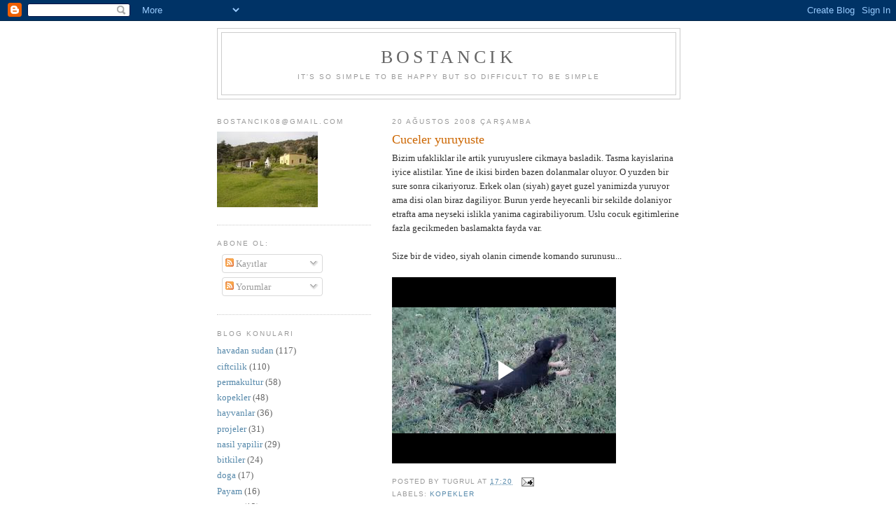

--- FILE ---
content_type: text/html; charset=UTF-8
request_url: https://bostancik.blogspot.com/2008/08/cuceler-yuruyuste.html
body_size: 11728
content:
<!DOCTYPE html>
<html dir='ltr' xmlns='http://www.w3.org/1999/xhtml' xmlns:b='http://www.google.com/2005/gml/b' xmlns:data='http://www.google.com/2005/gml/data' xmlns:expr='http://www.google.com/2005/gml/expr'>
<head>
<link href='https://www.blogger.com/static/v1/widgets/2944754296-widget_css_bundle.css' rel='stylesheet' type='text/css'/>
<meta content='text/html; charset=UTF-8' http-equiv='Content-Type'/>
<meta content='blogger' name='generator'/>
<link href='https://bostancik.blogspot.com/favicon.ico' rel='icon' type='image/x-icon'/>
<link href='http://bostancik.blogspot.com/2008/08/cuceler-yuruyuste.html' rel='canonical'/>
<link rel="alternate" type="application/atom+xml" title="Bostancık - Atom" href="https://bostancik.blogspot.com/feeds/posts/default" />
<link rel="alternate" type="application/rss+xml" title="Bostancık - RSS" href="https://bostancik.blogspot.com/feeds/posts/default?alt=rss" />
<link rel="service.post" type="application/atom+xml" title="Bostancık - Atom" href="https://www.blogger.com/feeds/8026439025001243188/posts/default" />

<link rel="alternate" type="application/atom+xml" title="Bostancık - Atom" href="https://bostancik.blogspot.com/feeds/4343548265180409192/comments/default" />
<!--Can't find substitution for tag [blog.ieCssRetrofitLinks]-->
<meta content='http://bostancik.blogspot.com/2008/08/cuceler-yuruyuste.html' property='og:url'/>
<meta content='Cuceler yuruyuste' property='og:title'/>
<meta content='Bizim ufakliklar ile artik yuruyuslere cikmaya basladik. Tasma kayislarina iyice alistilar. Yine de ikisi birden bazen dolanmalar oluyor. O ...' property='og:description'/>
<title>Bostancık: Cuceler yuruyuste</title>
<style id='page-skin-1' type='text/css'><!--
/*
-----------------------------------------------
Blogger Template Style
Name:     Minima Lefty
Date:     14 Jul 2006
----------------------------------------------- */
/* Use this with templates/template-twocol.html */
body {
background:#ffffff;
margin:0;
color:#333333;
font:x-small Georgia Serif;
font-size/* */:/**/small;
font-size: /**/small;
text-align: center;
}
a:link {
color:#5588aa;
text-decoration:none;
}
a:visited {
color:#999999;
text-decoration:none;
}
a:hover {
color:#cc6600;
text-decoration:underline;
}
a img {
border-width:0;
}
/* Header
-----------------------------------------------
*/
#header-wrapper {
width:660px;
margin:0 auto 10px;
border:1px solid #cccccc;
}
#header-inner {
background-position: center;
margin-left: auto;
margin-right: auto;
}
#header {
margin: 5px;
border: 1px solid #cccccc;
text-align: center;
color:#666666;
}
#header h1 {
margin:5px 5px 0;
padding:15px 20px .25em;
line-height:1.2em;
text-transform:uppercase;
letter-spacing:.2em;
font: normal normal 200% Georgia, Serif;
}
#header a {
color:#666666;
text-decoration:none;
}
#header a:hover {
color:#666666;
}
#header .description {
margin:0 5px 5px;
padding:0 20px 15px;
max-width:700px;
text-transform:uppercase;
letter-spacing:.2em;
line-height: 1.4em;
font: normal normal 78% 'Trebuchet MS', Trebuchet, Arial, Verdana, Sans-serif;
color: #999999;
}
#header img {
margin-left: auto;
margin-right: auto;
}
/* Outer-Wrapper
----------------------------------------------- */
#outer-wrapper {
width: 660px;
margin:0 auto;
padding:10px;
text-align:left;
font: normal normal 100% Georgia, Serif;
}
#main-wrapper {
width: 410px;
float: right;
word-wrap: break-word; /* fix for long text breaking sidebar float in IE */
overflow: hidden;     /* fix for long non-text content breaking IE sidebar float */
}
#sidebar-wrapper {
width: 220px;
float: left;
word-wrap: break-word; /* fix for long text breaking sidebar float in IE */
overflow: hidden;     /* fix for long non-text content breaking IE sidebar float */
}
/* Headings
----------------------------------------------- */
h2 {
margin:1.5em 0 .75em;
font:normal normal 78% 'Trebuchet MS',Trebuchet,Arial,Verdana,Sans-serif;
line-height: 1.4em;
text-transform:uppercase;
letter-spacing:.2em;
color:#999999;
}
/* Posts
-----------------------------------------------
*/
h2.date-header {
margin:1.5em 0 .5em;
}
.post {
margin:.5em 0 1.5em;
border-bottom:1px dotted #cccccc;
padding-bottom:1.5em;
}
.post h3 {
margin:.25em 0 0;
padding:0 0 4px;
font-size:140%;
font-weight:normal;
line-height:1.4em;
color:#cc6600;
}
.post h3 a, .post h3 a:visited, .post h3 strong {
display:block;
text-decoration:none;
color:#cc6600;
font-weight:normal;
}
.post h3 strong, .post h3 a:hover {
color:#333333;
}
.post-body {
margin:0 0 .75em;
line-height:1.6em;
}
.post-body blockquote {
line-height:1.3em;
}
.post-footer {
margin: .75em 0;
color:#999999;
text-transform:uppercase;
letter-spacing:.1em;
font: normal normal 78% 'Trebuchet MS', Trebuchet, Arial, Verdana, Sans-serif;
line-height: 1.4em;
}
.comment-link {
margin-left:.6em;
}
.post img, table.tr-caption-container {
padding:4px;
border:1px solid #cccccc;
}
.tr-caption-container img {
border: none;
padding: 0;
}
.post blockquote {
margin:1em 20px;
}
.post blockquote p {
margin:.75em 0;
}
/* Comments
----------------------------------------------- */
#comments h4 {
margin:1em 0;
font-weight: bold;
line-height: 1.4em;
text-transform:uppercase;
letter-spacing:.2em;
color: #999999;
}
#comments-block {
margin:1em 0 1.5em;
line-height:1.6em;
}
#comments-block .comment-author {
margin:.5em 0;
}
#comments-block .comment-body {
margin:.25em 0 0;
}
#comments-block .comment-footer {
margin:-.25em 0 2em;
line-height: 1.4em;
text-transform:uppercase;
letter-spacing:.1em;
}
#comments-block .comment-body p {
margin:0 0 .75em;
}
.deleted-comment {
font-style:italic;
color:gray;
}
.feed-links {
clear: both;
line-height: 2.5em;
}
#blog-pager-newer-link {
float: left;
}
#blog-pager-older-link {
float: right;
}
#blog-pager {
text-align: center;
}
/* Sidebar Content
----------------------------------------------- */
.sidebar {
color: #666666;
line-height: 1.5em;
}
.sidebar ul {
list-style:none;
margin:0 0 0;
padding:0 0 0;
}
.sidebar li {
margin:0;
padding-top:0;
padding-right:0;
padding-bottom:.25em;
padding-left:15px;
text-indent:-15px;
line-height:1.5em;
}
.sidebar .widget, .main .widget {
border-bottom:1px dotted #cccccc;
margin:0 0 1.5em;
padding:0 0 1.5em;
}
.main .Blog {
border-bottom-width: 0;
}
/* Profile
----------------------------------------------- */
.profile-img {
float: left;
margin-top: 0;
margin-right: 5px;
margin-bottom: 5px;
margin-left: 0;
padding: 4px;
border: 1px solid #cccccc;
}
.profile-data {
margin:0;
text-transform:uppercase;
letter-spacing:.1em;
font: normal normal 78% 'Trebuchet MS', Trebuchet, Arial, Verdana, Sans-serif;
color: #999999;
font-weight: bold;
line-height: 1.6em;
}
.profile-datablock {
margin:.5em 0 .5em;
}
.profile-textblock {
margin: 0.5em 0;
line-height: 1.6em;
}
.profile-link {
font: normal normal 78% 'Trebuchet MS', Trebuchet, Arial, Verdana, Sans-serif;
text-transform: uppercase;
letter-spacing: .1em;
}
/* Footer
----------------------------------------------- */
#footer {
width:660px;
clear:both;
margin:0 auto;
padding-top:15px;
line-height: 1.6em;
text-transform:uppercase;
letter-spacing:.1em;
text-align: center;
}

--></style>
<link href='https://www.blogger.com/dyn-css/authorization.css?targetBlogID=8026439025001243188&amp;zx=2f61aa04-05ad-49ec-a3b1-d00df60dcb61' media='none' onload='if(media!=&#39;all&#39;)media=&#39;all&#39;' rel='stylesheet'/><noscript><link href='https://www.blogger.com/dyn-css/authorization.css?targetBlogID=8026439025001243188&amp;zx=2f61aa04-05ad-49ec-a3b1-d00df60dcb61' rel='stylesheet'/></noscript>
<meta name='google-adsense-platform-account' content='ca-host-pub-1556223355139109'/>
<meta name='google-adsense-platform-domain' content='blogspot.com'/>

</head>
<body>
<div class='navbar section' id='navbar'><div class='widget Navbar' data-version='1' id='Navbar1'><script type="text/javascript">
    function setAttributeOnload(object, attribute, val) {
      if(window.addEventListener) {
        window.addEventListener('load',
          function(){ object[attribute] = val; }, false);
      } else {
        window.attachEvent('onload', function(){ object[attribute] = val; });
      }
    }
  </script>
<div id="navbar-iframe-container"></div>
<script type="text/javascript" src="https://apis.google.com/js/platform.js"></script>
<script type="text/javascript">
      gapi.load("gapi.iframes:gapi.iframes.style.bubble", function() {
        if (gapi.iframes && gapi.iframes.getContext) {
          gapi.iframes.getContext().openChild({
              url: 'https://www.blogger.com/navbar/8026439025001243188?po\x3d4343548265180409192\x26origin\x3dhttps://bostancik.blogspot.com',
              where: document.getElementById("navbar-iframe-container"),
              id: "navbar-iframe"
          });
        }
      });
    </script><script type="text/javascript">
(function() {
var script = document.createElement('script');
script.type = 'text/javascript';
script.src = '//pagead2.googlesyndication.com/pagead/js/google_top_exp.js';
var head = document.getElementsByTagName('head')[0];
if (head) {
head.appendChild(script);
}})();
</script>
</div></div>
<div id='outer-wrapper'><div id='wrap2'>
<!-- skip links for text browsers -->
<span id='skiplinks' style='display:none;'>
<a href='#main'>skip to main </a> |
      <a href='#sidebar'>skip to sidebar</a>
</span>
<div id='header-wrapper'>
<div class='header section' id='header'><div class='widget Header' data-version='1' id='Header1'>
<div id='header-inner'>
<div class='titlewrapper'>
<h1 class='title'>
<a href='https://bostancik.blogspot.com/'>
Bostancık
</a>
</h1>
</div>
<div class='descriptionwrapper'>
<p class='description'><span>It's so simple to be happy but so difficult to be simple</span></p>
</div>
</div>
</div></div>
</div>
<div id='content-wrapper'>
<div id='crosscol-wrapper' style='text-align:center'>
<div class='crosscol no-items section' id='crosscol'></div>
</div>
<div id='main-wrapper'>
<div class='main section' id='main'><div class='widget Blog' data-version='1' id='Blog1'>
<div class='blog-posts hfeed'>

          <div class="date-outer">
        
<h2 class='date-header'><span>20 Ağustos 2008 Çarşamba</span></h2>

          <div class="date-posts">
        
<div class='post-outer'>
<div class='post hentry'>
<a name='4343548265180409192'></a>
<h3 class='post-title entry-title'>
<a href='https://bostancik.blogspot.com/2008/08/cuceler-yuruyuste.html'>Cuceler yuruyuste</a>
</h3>
<div class='post-header-line-1'></div>
<div class='post-body entry-content'>
Bizim ufakliklar ile artik yuruyuslere cikmaya basladik. Tasma kayislarina iyice alistilar. Yine de ikisi birden bazen dolanmalar oluyor. O yuzden bir sure sonra cikariyoruz. Erkek olan (siyah) gayet guzel yanimizda yuruyor ama disi olan biraz dagiliyor. Burun yerde heyecanli bir sekilde dolaniyor etrafta ama neyseki islikla yanima cagirabiliyorum. Uslu cocuk egitimlerine fazla gecikmeden baslamakta fayda var.<br /><br />Size bir de video, siyah olanin cimende komando surunusu...<br /><br /><iframe allowfullscreen="allowfullscreen" class="b-hbp-video b-uploaded" frameborder="0" height="266" id="BLOGGER-video-0a3517f3432ee268-1996" mozallowfullscreen="mozallowfullscreen" src="https://www.blogger.com/video.g?token=AD6v5dzQvWeQVB-E4rOKi2bOeLXHhfrrwy4xvb4uLoIOd-BBimmY7mDR62denTqNC6jl60alLhlzcXWX8Amjzc-ByYajMUwyYHsj4UadU0G4oMgYn3Y9Kacrlqf50RZaJdNcp9F01kA" webkitallowfullscreen="webkitallowfullscreen" width="320"></iframe>
<div style='clear: both;'></div>
</div>
<div class='post-footer'>
<div class='post-footer-line post-footer-line-1'><span class='post-author vcard'>
Posted by
<span class='fn'>tugrul</span>
</span>
<span class='post-timestamp'>
at
<a class='timestamp-link' href='https://bostancik.blogspot.com/2008/08/cuceler-yuruyuste.html' rel='bookmark' title='permanent link'><abbr class='published' title='2008-08-20T17:20:00+03:00'>17:20</abbr></a>
</span>
<span class='post-comment-link'>
</span>
<span class='post-icons'>
<span class='item-action'>
<a href='https://www.blogger.com/email-post/8026439025001243188/4343548265180409192' title='E-postayla Gönderme'>
<img alt="" class="icon-action" height="13" src="//www.blogger.com/img/icon18_email.gif" width="18">
</a>
</span>
<span class='item-control blog-admin pid-1367438622'>
<a href='https://www.blogger.com/post-edit.g?blogID=8026439025001243188&postID=4343548265180409192&from=pencil' title='Kaydı Düzenle'>
<img alt='' class='icon-action' height='18' src='https://resources.blogblog.com/img/icon18_edit_allbkg.gif' width='18'/>
</a>
</span>
</span>
</div>
<div class='post-footer-line post-footer-line-2'><span class='post-labels'>
Labels:
<a href='https://bostancik.blogspot.com/search/label/kopekler' rel='tag'>kopekler</a>
</span>
</div>
<div class='post-footer-line post-footer-line-3'></div>
</div>
</div>
<div class='comments' id='comments'>
<a name='comments'></a>
<h4>2 yorum:</h4>
<div id='Blog1_comments-block-wrapper'>
<dl class='avatar-comment-indent' id='comments-block'>
<dt class='comment-author ' id='c1616831181937152707'>
<a name='c1616831181937152707'></a>
<div class="avatar-image-container avatar-stock"><span dir="ltr"><a href="https://www.blogger.com/profile/00585874036719056588" target="" rel="nofollow" onclick="" class="avatar-hovercard" id="av-1616831181937152707-00585874036719056588"><img src="//www.blogger.com/img/blogger_logo_round_35.png" width="35" height="35" alt="" title="Unknown">

</a></span></div>
<a href='https://www.blogger.com/profile/00585874036719056588' rel='nofollow'>Unknown</a>
dedi ki...
</dt>
<dd class='comment-body' id='Blog1_cmt-1616831181937152707'>
<p>
kene yapışmıyo mu buna bu kadar sürününce :-?
</p>
</dd>
<dd class='comment-footer'>
<span class='comment-timestamp'>
<a href='https://bostancik.blogspot.com/2008/08/cuceler-yuruyuste.html?showComment=1219920600000#c1616831181937152707' title='comment permalink'>
28 Ağustos 2008 13:50
</a>
<span class='item-control blog-admin pid-1884481741'>
<a class='comment-delete' href='https://www.blogger.com/comment/delete/8026439025001243188/1616831181937152707' title='Yorumu Sil'>
<img src='https://resources.blogblog.com/img/icon_delete13.gif'/>
</a>
</span>
</span>
</dd>
<dt class='comment-author blog-author' id='c4718731263898553725'>
<a name='c4718731263898553725'></a>
<div class="avatar-image-container avatar-stock"><span dir="ltr"><a href="https://www.blogger.com/profile/16794690119399752349" target="" rel="nofollow" onclick="" class="avatar-hovercard" id="av-4718731263898553725-16794690119399752349"><img src="//www.blogger.com/img/blogger_logo_round_35.png" width="35" height="35" alt="" title="Pinar">

</a></span></div>
<a href='https://www.blogger.com/profile/16794690119399752349' rel='nofollow'>Pinar</a>
dedi ki...
</dt>
<dd class='comment-body' id='Blog1_cmt-4718731263898553725'>
<p>
Dogrusu arsadaki 2 keneyi Temmuz basinda bulup oldurmustuk. Ondan beri de hic gormedik. Bir de Frontline'lari var ablasi bunlarin, bit, pire, keneye karsi.<BR/><BR/>Ama artik sen de gonul rahatligiyla gelip oturabilirsin cimenlerin uzerinde. Bak bu yaz senden sonra gelen gidenin, cimlerin ustunde oturup yemek yiyenin sayisi cok. Hic birinin de sikayeti olmadi!:)
</p>
</dd>
<dd class='comment-footer'>
<span class='comment-timestamp'>
<a href='https://bostancik.blogspot.com/2008/08/cuceler-yuruyuste.html?showComment=1219925640000#c4718731263898553725' title='comment permalink'>
28 Ağustos 2008 15:14
</a>
<span class='item-control blog-admin pid-227676945'>
<a class='comment-delete' href='https://www.blogger.com/comment/delete/8026439025001243188/4718731263898553725' title='Yorumu Sil'>
<img src='https://resources.blogblog.com/img/icon_delete13.gif'/>
</a>
</span>
</span>
</dd>
</dl>
</div>
<p class='comment-footer'>
<a href='https://www.blogger.com/comment/fullpage/post/8026439025001243188/4343548265180409192' onclick=''>Yorum Gönder</a>
</p>
</div>
</div>

        </div></div>
      
</div>
<div class='blog-pager' id='blog-pager'>
<span id='blog-pager-newer-link'>
<a class='blog-pager-newer-link' href='https://bostancik.blogspot.com/2008/08/bengt-ve-petros.html' id='Blog1_blog-pager-newer-link' title='Sonraki Kayıt'>Sonraki Kayıt</a>
</span>
<span id='blog-pager-older-link'>
<a class='blog-pager-older-link' href='https://bostancik.blogspot.com/2008/08/buyrun-uzumumuzden-yiyin.html' id='Blog1_blog-pager-older-link' title='Önceki Kayıt'>Önceki Kayıt</a>
</span>
<a class='home-link' href='https://bostancik.blogspot.com/'>Ana Sayfa</a>
</div>
<div class='clear'></div>
<div class='post-feeds'>
<div class='feed-links'>
Kaydol:
<a class='feed-link' href='https://bostancik.blogspot.com/feeds/4343548265180409192/comments/default' target='_blank' type='application/atom+xml'>Kayıt Yorumları (Atom)</a>
</div>
</div>
</div></div>
</div>
<div id='sidebar-wrapper'>
<div class='sidebar section' id='sidebar'><div class='widget Image' data-version='1' id='Image1'>
<h2>bostancik08@gmail.com</h2>
<div class='widget-content'>
<a href="//picasaweb.google.com/pinar.kinikoglu/KizlanMart2008#5182310833175067202">
<img alt='bostancik08@gmail.com' height='108' id='Image1_img' src='https://blogger.googleusercontent.com/img/b/R29vZ2xl/AVvXsEiiIpR-PcgkOBfxs967pFM9WHgmWmGw20Gfa2mPjL2mz73rIrb6kq2SiuTHCfl5tGMBg-I6Y2AcpQ9dp4pBLeQ7wXrk1s0mepegdgWDG7UCVeRLni91Cxq-3bSLZCHHeHS0GIiUW2eZqQ2B/s187/DSC04131.JPG' width='144'/>
</a>
<br/>
</div>
<div class='clear'></div>
</div><div class='widget Subscribe' data-version='1' id='Subscribe1'>
<div style='white-space:nowrap'>
<h2 class='title'>Abone Ol:</h2>
<div class='widget-content'>
<div class='subscribe-wrapper subscribe-type-POST'>
<div class='subscribe expanded subscribe-type-POST' id='SW_READER_LIST_Subscribe1POST' style='display:none;'>
<div class='top'>
<span class='inner' onclick='return(_SW_toggleReaderList(event, "Subscribe1POST"));'>
<img class='subscribe-dropdown-arrow' src='https://resources.blogblog.com/img/widgets/arrow_dropdown.gif'/>
<img align='absmiddle' alt='' border='0' class='feed-icon' src='https://resources.blogblog.com/img/icon_feed12.png'/>
Kayıtlar
</span>
<div class='feed-reader-links'>
<a class='feed-reader-link' href='https://www.netvibes.com/subscribe.php?url=https%3A%2F%2Fbostancik.blogspot.com%2Ffeeds%2Fposts%2Fdefault' target='_blank'>
<img src='https://resources.blogblog.com/img/widgets/subscribe-netvibes.png'/>
</a>
<a class='feed-reader-link' href='https://add.my.yahoo.com/content?url=https%3A%2F%2Fbostancik.blogspot.com%2Ffeeds%2Fposts%2Fdefault' target='_blank'>
<img src='https://resources.blogblog.com/img/widgets/subscribe-yahoo.png'/>
</a>
<a class='feed-reader-link' href='https://bostancik.blogspot.com/feeds/posts/default' target='_blank'>
<img align='absmiddle' class='feed-icon' src='https://resources.blogblog.com/img/icon_feed12.png'/>
                  Atom
                </a>
</div>
</div>
<div class='bottom'></div>
</div>
<div class='subscribe' id='SW_READER_LIST_CLOSED_Subscribe1POST' onclick='return(_SW_toggleReaderList(event, "Subscribe1POST"));'>
<div class='top'>
<span class='inner'>
<img class='subscribe-dropdown-arrow' src='https://resources.blogblog.com/img/widgets/arrow_dropdown.gif'/>
<span onclick='return(_SW_toggleReaderList(event, "Subscribe1POST"));'>
<img align='absmiddle' alt='' border='0' class='feed-icon' src='https://resources.blogblog.com/img/icon_feed12.png'/>
Kayıtlar
</span>
</span>
</div>
<div class='bottom'></div>
</div>
</div>
<div class='subscribe-wrapper subscribe-type-PER_POST'>
<div class='subscribe expanded subscribe-type-PER_POST' id='SW_READER_LIST_Subscribe1PER_POST' style='display:none;'>
<div class='top'>
<span class='inner' onclick='return(_SW_toggleReaderList(event, "Subscribe1PER_POST"));'>
<img class='subscribe-dropdown-arrow' src='https://resources.blogblog.com/img/widgets/arrow_dropdown.gif'/>
<img align='absmiddle' alt='' border='0' class='feed-icon' src='https://resources.blogblog.com/img/icon_feed12.png'/>
Yorumlar
</span>
<div class='feed-reader-links'>
<a class='feed-reader-link' href='https://www.netvibes.com/subscribe.php?url=https%3A%2F%2Fbostancik.blogspot.com%2Ffeeds%2F4343548265180409192%2Fcomments%2Fdefault' target='_blank'>
<img src='https://resources.blogblog.com/img/widgets/subscribe-netvibes.png'/>
</a>
<a class='feed-reader-link' href='https://add.my.yahoo.com/content?url=https%3A%2F%2Fbostancik.blogspot.com%2Ffeeds%2F4343548265180409192%2Fcomments%2Fdefault' target='_blank'>
<img src='https://resources.blogblog.com/img/widgets/subscribe-yahoo.png'/>
</a>
<a class='feed-reader-link' href='https://bostancik.blogspot.com/feeds/4343548265180409192/comments/default' target='_blank'>
<img align='absmiddle' class='feed-icon' src='https://resources.blogblog.com/img/icon_feed12.png'/>
                  Atom
                </a>
</div>
</div>
<div class='bottom'></div>
</div>
<div class='subscribe' id='SW_READER_LIST_CLOSED_Subscribe1PER_POST' onclick='return(_SW_toggleReaderList(event, "Subscribe1PER_POST"));'>
<div class='top'>
<span class='inner'>
<img class='subscribe-dropdown-arrow' src='https://resources.blogblog.com/img/widgets/arrow_dropdown.gif'/>
<span onclick='return(_SW_toggleReaderList(event, "Subscribe1PER_POST"));'>
<img align='absmiddle' alt='' border='0' class='feed-icon' src='https://resources.blogblog.com/img/icon_feed12.png'/>
Yorumlar
</span>
</span>
</div>
<div class='bottom'></div>
</div>
</div>
<div style='clear:both'></div>
</div>
</div>
<div class='clear'></div>
</div><div class='widget Label' data-version='1' id='Label1'>
<h2>Blog konulari</h2>
<div class='widget-content list-label-widget-content'>
<ul>
<li>
<a dir='ltr' href='https://bostancik.blogspot.com/search/label/havadan%20sudan'>havadan sudan</a>
<span dir='ltr'>(117)</span>
</li>
<li>
<a dir='ltr' href='https://bostancik.blogspot.com/search/label/ciftcilik'>ciftcilik</a>
<span dir='ltr'>(110)</span>
</li>
<li>
<a dir='ltr' href='https://bostancik.blogspot.com/search/label/permakultur'>permakultur</a>
<span dir='ltr'>(58)</span>
</li>
<li>
<a dir='ltr' href='https://bostancik.blogspot.com/search/label/kopekler'>kopekler</a>
<span dir='ltr'>(48)</span>
</li>
<li>
<a dir='ltr' href='https://bostancik.blogspot.com/search/label/hayvanlar'>hayvanlar</a>
<span dir='ltr'>(36)</span>
</li>
<li>
<a dir='ltr' href='https://bostancik.blogspot.com/search/label/projeler'>projeler</a>
<span dir='ltr'>(31)</span>
</li>
<li>
<a dir='ltr' href='https://bostancik.blogspot.com/search/label/nasil%20yapilir'>nasil yapilir</a>
<span dir='ltr'>(29)</span>
</li>
<li>
<a dir='ltr' href='https://bostancik.blogspot.com/search/label/bitkiler'>bitkiler</a>
<span dir='ltr'>(24)</span>
</li>
<li>
<a dir='ltr' href='https://bostancik.blogspot.com/search/label/doga'>doga</a>
<span dir='ltr'>(17)</span>
</li>
<li>
<a dir='ltr' href='https://bostancik.blogspot.com/search/label/Payam'>Payam</a>
<span dir='ltr'>(16)</span>
</li>
<li>
<a dir='ltr' href='https://bostancik.blogspot.com/search/label/gezme'>gezme</a>
<span dir='ltr'>(12)</span>
</li>
<li>
<a dir='ltr' href='https://bostancik.blogspot.com/search/label/konuklar'>konuklar</a>
<span dir='ltr'>(11)</span>
</li>
<li>
<a dir='ltr' href='https://bostancik.blogspot.com/search/label/kediler'>kediler</a>
<span dir='ltr'>(8)</span>
</li>
<li>
<a dir='ltr' href='https://bostancik.blogspot.com/search/label/dogal%20mimari'>dogal mimari</a>
<span dir='ltr'>(7)</span>
</li>
<li>
<a dir='ltr' href='https://bostancik.blogspot.com/search/label/Jenkins'>Jenkins</a>
<span dir='ltr'>(6)</span>
</li>
<li>
<a dir='ltr' href='https://bostancik.blogspot.com/search/label/yagmur%20hendegi'>yagmur hendegi</a>
<span dir='ltr'>(6)</span>
</li>
<li>
<a dir='ltr' href='https://bostancik.blogspot.com/search/label/dogal%20tarim'>dogal tarim</a>
<span dir='ltr'>(5)</span>
</li>
<li>
<a dir='ltr' href='https://bostancik.blogspot.com/search/label/cocuklar'>cocuklar</a>
<span dir='ltr'>(4)</span>
</li>
<li>
<a dir='ltr' href='https://bostancik.blogspot.com/search/label/yuruyus'>yuruyus</a>
<span dir='ltr'>(4)</span>
</li>
<li>
<a dir='ltr' href='https://bostancik.blogspot.com/search/label/organik%20mucadele'>organik mucadele</a>
<span dir='ltr'>(2)</span>
</li>
<li>
<a dir='ltr' href='https://bostancik.blogspot.com/search/label/GDO'>GDO</a>
<span dir='ltr'>(1)</span>
</li>
<li>
<a dir='ltr' href='https://bostancik.blogspot.com/search/label/agac%20kardesligi'>agac kardesligi</a>
<span dir='ltr'>(1)</span>
</li>
<li>
<a dir='ltr' href='https://bostancik.blogspot.com/search/label/gida%20ormani'>gida ormani</a>
<span dir='ltr'>(1)</span>
</li>
</ul>
<div class='clear'></div>
</div>
</div><div class='widget BlogList' data-version='1' id='BlogList1'>
<h2 class='title'>Bunlari Okuyoruz</h2>
<div class='widget-content'>
<div class='blog-list-container' id='BlogList1_container'>
<ul id='BlogList1_blogs'>
<li style='display: block;'>
<div class='blog-icon'>
<img data-lateloadsrc='https://lh3.googleusercontent.com/blogger_img_proxy/AEn0k_t_SOwCMZUEGEdUy3EozFCae0yvCWxt7ibXrW3pfEFkVZSYVW26OpF4Vy_IMA4lwt6ggH4U_XchLnJRDogaNNb_W0bCCiTG-TUoDkc=s16-w16-h16' height='16' width='16'/>
</div>
<div class='blog-content'>
<div class='blog-title'>
<a href='https://blog.meyvelitepe.org' target='_blank'>
Meyvelitepe - Çılgın Kalabalıktan Uzak</a>
</div>
<div class='item-content'>
<span class='item-title'>
<a href='https://blog.meyvelitepe.org/2021/02/26/kaolin-hakkinda-sikca-sorulan-sorular-fotosentez/' target='_blank'>
Kaolin Hakkında Sıkça Sorulan Sorular &#8211; Fotosentez
</a>
</span>
<div class='item-time'>
4 yıl önce
</div>
</div>
</div>
<div style='clear: both;'></div>
</li>
<li style='display: block;'>
<div class='blog-icon'>
<img data-lateloadsrc='https://lh3.googleusercontent.com/blogger_img_proxy/AEn0k_ugYSj3lkc4dER1PyWt6a0ZADl3aN2gYjoC6eWRgjMvFPPel3-ri61fj_gSwrGLupPbdk8qhqk-olBLTxDGd-FIm2Gq4C2nNsE=s16-w16-h16' height='16' width='16'/>
</div>
<div class='blog-content'>
<div class='blog-title'>
<a href='http://garova.blogspot.com/' target='_blank'>
Garova Günlüğü</a>
</div>
<div class='item-content'>
<span class='item-title'>
<a href='http://garova.blogspot.com/2019/12/bagn-icine-girip-budayasm-gelipduru.html' target='_blank'>
&#8220;Bağın İçine Girip Budayasım Gelipduru!"
</a>
</span>
<div class='item-time'>
6 yıl önce
</div>
</div>
</div>
<div style='clear: both;'></div>
</li>
<li style='display: block;'>
<div class='blog-icon'>
<img data-lateloadsrc='https://lh3.googleusercontent.com/blogger_img_proxy/AEn0k_vNSW7rN8CbirDktez5XnZ0wAju1TAo6UFeskXUwAZj8sc4gjekQsYU9T_oV9j9U2JTCtJJ5inoa51ofhfQ2ievmhiE4istoGZPtHFegre65-M=s16-w16-h16' height='16' width='16'/>
</div>
<div class='blog-content'>
<div class='blog-title'>
<a href='http://alternatifyasam.blogspot.com/' target='_blank'>
Alternatif Yaşam Planlaması</a>
</div>
<div class='item-content'>
<span class='item-title'>
<a href='http://alternatifyasam.blogspot.com/2019/04/cozum-pink-floyd-dinleyen-ciftciler.html' target='_blank'>
Çözüm Pink Floyd Dinleyen Çiftçiler
</a>
</span>
<div class='item-time'>
6 yıl önce
</div>
</div>
</div>
<div style='clear: both;'></div>
</li>
<li style='display: block;'>
<div class='blog-icon'>
<img data-lateloadsrc='https://lh3.googleusercontent.com/blogger_img_proxy/AEn0k_vNxhj7B9SfyQEw6CmPpaJLjIscutcvGCSYnjG_B9fZsuJEHoPS6mdP3UzjDH72I0SbWCTHRcL9lXrEADJlGtuJUfnHwP3jSGSlzvBxuhY=s16-w16-h16' height='16' width='16'/>
</div>
<div class='blog-content'>
<div class='blog-title'>
<a href='http://mutfaktazen.blogspot.com/' target='_blank'>
Mutfakta Zen</a>
</div>
<div class='item-content'>
<span class='item-title'>
<a href='http://mutfaktazen.blogspot.com/2015/07/dikkat-saglkldr.html' target='_blank'>
DİKKAT, SAĞLIĞA YARARLIDIR!
</a>
</span>
<div class='item-time'>
10 yıl önce
</div>
</div>
</div>
<div style='clear: both;'></div>
</li>
<li style='display: block;'>
<div class='blog-icon'>
<img data-lateloadsrc='https://lh3.googleusercontent.com/blogger_img_proxy/AEn0k_u_tviOaO-O9fIKo2m6gjsJ__SevyZlqJqjBg6j5VYF_3gxl9QVeGWuAVl0rZOUC3biWKu_IfTKL3amKdZK-0jWL09invCQz-BO=s16-w16-h16' height='16' width='16'/>
</div>
<div class='blog-content'>
<div class='blog-title'>
<a href='http://eseles.blogspot.com/' target='_blank'>
Herbokoloji Profesörü</a>
</div>
<div class='item-content'>
<span class='item-title'>
<a href='http://eseles.blogspot.com/2014/07/oyku.html' target='_blank'>
ÖYKÜ
</a>
</span>
<div class='item-time'>
11 yıl önce
</div>
</div>
</div>
<div style='clear: both;'></div>
</li>
<li style='display: block;'>
<div class='blog-icon'>
<img data-lateloadsrc='https://lh3.googleusercontent.com/blogger_img_proxy/AEn0k_tNCSOGfg_eZz5TEceOUmD9CCvmIZePQKvLRX__IB1F4owodWYo8IYOxplhWbgaP3RgUtUxjzeDJa3ProI6oDOAZ0ykZ68rabSJwJ9ypwX75w=s16-w16-h16' height='16' width='16'/>
</div>
<div class='blog-content'>
<div class='blog-title'>
<a href='http://basitbiryasam.blogspot.com/' target='_blank'>
Basit bir yaşam...</a>
</div>
<div class='item-content'>
<span class='item-title'>
<a href='http://basitbiryasam.blogspot.com/2012/10/her-yil-sonbaharda-tekrarlanan-komik.html' target='_blank'>
</a>
</span>
<div class='item-time'>
13 yıl önce
</div>
</div>
</div>
<div style='clear: both;'></div>
</li>
<li style='display: block;'>
<div class='blog-icon'>
<img data-lateloadsrc='https://lh3.googleusercontent.com/blogger_img_proxy/AEn0k_sl_w7BJc60ixHGnb5DVLRMIOjoFfvQSFYs2O3BQFsOCCUa3u22EfecXYB0jDVSLsUNlLPwTFIcuddG2s-lPO_X4b-fdGd7i4VpQHI=s16-w16-h16' height='16' width='16'/>
</div>
<div class='blog-content'>
<div class='blog-title'>
<a href='http://ahlatdede.blogspot.com/' target='_blank'>
Ahlatdede Permakültür Uygulama Çiftliği</a>
</div>
<div class='item-content'>
<span class='item-title'>
<a href='http://ahlatdede.blogspot.com/2012/06/bahar-gelip-gecerken.html' target='_blank'>
Bahar gelip geçerken...
</a>
</span>
<div class='item-time'>
13 yıl önce
</div>
</div>
</div>
<div style='clear: both;'></div>
</li>
</ul>
<div class='clear'></div>
</div>
</div>
</div><div class='widget LinkList' data-version='1' id='LinkList3'>
<h2>Permakultur Kaynaklari</h2>
<div class='widget-content'>
<ul>
<li><a href='http://permakulturplatformu.org/'>Permakultur Platformu</a></li>
<li><a href='http://permacultureturkey.org/'>Turkiye Permakultur Arastirma Enstitusu</a></li>
<li><a href='http://marmaric.org/'>Marmaric</a></li>
<li><a href='http://groups.yahoo.com/group/permakultur-turkiye/'>Permakultur Turkiye Email Grubu</a></li>
<li><a href='http://permaculture.org.au/'>Avustralya Permakultur Arastirma Enstitusu</a></li>
</ul>
<div class='clear'></div>
</div>
</div><div class='widget LinkList' data-version='1' id='LinkList2'>
<h2>Linkler</h2>
<div class='widget-content'>
<ul>
<li><a href='http://www.pembedomates.org/'>PDA</a></li>
<li><a href='http://www.motherearthnews.com/'>Mother Earth News</a></li>
<li><a href='http://jenkinspublishing.com/humanure.html'>Humanure</a></li>
</ul>
<div class='clear'></div>
</div>
</div><div class='widget LinkList' data-version='1' id='LinkList1'>
<h2>Fotoğraflar</h2>
<div class='widget-content'>
<ul>
<li><a href="//picasaweb.google.com/pinar.kinikoglu/SonbaharCicekleri#">Sonbahar Cicekleri</a></li>
<li><a href="//picasaweb.google.com/pinar.kinikoglu/KizlandanManzaralar#">Kizlan manzaralari</a></li>
<li><a href="//picasaweb.google.com/pinar.kinikoglu/HalkaYapalim#">Halka Yapalim</a></li>
<li><a href="//picasaweb.google.com/pinar.kinikoglu/Temmuz2008">Temmuz 2008</a></li>
<li><a href="//picasaweb.google.com/pinar.kinikoglu/CamasirMakinasi">Camaşır Makinası</a></li>
<li><a href="//picasaweb.google.com/pinar.kinikoglu/BostancigaVaris">Bostancığa varış</a></li>
<li><a href="//picasaweb.google.com/pinar.kinikoglu/MovedToKizlan">Taşındık</a></li>
<li><a href="//picasaweb.google.com/pinar.kinikoglu/KizlanMart2008">Sinan ile ziyaret</a></li>
<li><a href="//picasaweb.google.com/pinar.kinikoglu/KizlanBostancik">Bostancık - arsayı alıyoruz</a></li>
</ul>
<div class='clear'></div>
</div>
</div><div class='widget BlogArchive' data-version='1' id='BlogArchive1'>
<h2>Blog Arşivi</h2>
<div class='widget-content'>
<div id='ArchiveList'>
<div id='BlogArchive1_ArchiveList'>
<ul class='hierarchy'>
<li class='archivedate collapsed'>
<a class='toggle' href='javascript:void(0)'>
<span class='zippy'>

        &#9658;&#160;
      
</span>
</a>
<a class='post-count-link' href='https://bostancik.blogspot.com/2012/'>
2012
</a>
<span class='post-count' dir='ltr'>(16)</span>
<ul class='hierarchy'>
<li class='archivedate collapsed'>
<a class='toggle' href='javascript:void(0)'>
<span class='zippy'>

        &#9658;&#160;
      
</span>
</a>
<a class='post-count-link' href='https://bostancik.blogspot.com/2012/07/'>
Temmuz
</a>
<span class='post-count' dir='ltr'>(1)</span>
</li>
</ul>
<ul class='hierarchy'>
<li class='archivedate collapsed'>
<a class='toggle' href='javascript:void(0)'>
<span class='zippy'>

        &#9658;&#160;
      
</span>
</a>
<a class='post-count-link' href='https://bostancik.blogspot.com/2012/06/'>
Haziran
</a>
<span class='post-count' dir='ltr'>(1)</span>
</li>
</ul>
<ul class='hierarchy'>
<li class='archivedate collapsed'>
<a class='toggle' href='javascript:void(0)'>
<span class='zippy'>

        &#9658;&#160;
      
</span>
</a>
<a class='post-count-link' href='https://bostancik.blogspot.com/2012/05/'>
Mayıs
</a>
<span class='post-count' dir='ltr'>(1)</span>
</li>
</ul>
<ul class='hierarchy'>
<li class='archivedate collapsed'>
<a class='toggle' href='javascript:void(0)'>
<span class='zippy'>

        &#9658;&#160;
      
</span>
</a>
<a class='post-count-link' href='https://bostancik.blogspot.com/2012/04/'>
Nisan
</a>
<span class='post-count' dir='ltr'>(2)</span>
</li>
</ul>
<ul class='hierarchy'>
<li class='archivedate collapsed'>
<a class='toggle' href='javascript:void(0)'>
<span class='zippy'>

        &#9658;&#160;
      
</span>
</a>
<a class='post-count-link' href='https://bostancik.blogspot.com/2012/03/'>
Mart
</a>
<span class='post-count' dir='ltr'>(1)</span>
</li>
</ul>
<ul class='hierarchy'>
<li class='archivedate collapsed'>
<a class='toggle' href='javascript:void(0)'>
<span class='zippy'>

        &#9658;&#160;
      
</span>
</a>
<a class='post-count-link' href='https://bostancik.blogspot.com/2012/02/'>
Şubat
</a>
<span class='post-count' dir='ltr'>(5)</span>
</li>
</ul>
<ul class='hierarchy'>
<li class='archivedate collapsed'>
<a class='toggle' href='javascript:void(0)'>
<span class='zippy'>

        &#9658;&#160;
      
</span>
</a>
<a class='post-count-link' href='https://bostancik.blogspot.com/2012/01/'>
Ocak
</a>
<span class='post-count' dir='ltr'>(5)</span>
</li>
</ul>
</li>
</ul>
<ul class='hierarchy'>
<li class='archivedate collapsed'>
<a class='toggle' href='javascript:void(0)'>
<span class='zippy'>

        &#9658;&#160;
      
</span>
</a>
<a class='post-count-link' href='https://bostancik.blogspot.com/2011/'>
2011
</a>
<span class='post-count' dir='ltr'>(33)</span>
<ul class='hierarchy'>
<li class='archivedate collapsed'>
<a class='toggle' href='javascript:void(0)'>
<span class='zippy'>

        &#9658;&#160;
      
</span>
</a>
<a class='post-count-link' href='https://bostancik.blogspot.com/2011/12/'>
Aralık
</a>
<span class='post-count' dir='ltr'>(4)</span>
</li>
</ul>
<ul class='hierarchy'>
<li class='archivedate collapsed'>
<a class='toggle' href='javascript:void(0)'>
<span class='zippy'>

        &#9658;&#160;
      
</span>
</a>
<a class='post-count-link' href='https://bostancik.blogspot.com/2011/11/'>
Kasım
</a>
<span class='post-count' dir='ltr'>(1)</span>
</li>
</ul>
<ul class='hierarchy'>
<li class='archivedate collapsed'>
<a class='toggle' href='javascript:void(0)'>
<span class='zippy'>

        &#9658;&#160;
      
</span>
</a>
<a class='post-count-link' href='https://bostancik.blogspot.com/2011/07/'>
Temmuz
</a>
<span class='post-count' dir='ltr'>(2)</span>
</li>
</ul>
<ul class='hierarchy'>
<li class='archivedate collapsed'>
<a class='toggle' href='javascript:void(0)'>
<span class='zippy'>

        &#9658;&#160;
      
</span>
</a>
<a class='post-count-link' href='https://bostancik.blogspot.com/2011/06/'>
Haziran
</a>
<span class='post-count' dir='ltr'>(6)</span>
</li>
</ul>
<ul class='hierarchy'>
<li class='archivedate collapsed'>
<a class='toggle' href='javascript:void(0)'>
<span class='zippy'>

        &#9658;&#160;
      
</span>
</a>
<a class='post-count-link' href='https://bostancik.blogspot.com/2011/05/'>
Mayıs
</a>
<span class='post-count' dir='ltr'>(1)</span>
</li>
</ul>
<ul class='hierarchy'>
<li class='archivedate collapsed'>
<a class='toggle' href='javascript:void(0)'>
<span class='zippy'>

        &#9658;&#160;
      
</span>
</a>
<a class='post-count-link' href='https://bostancik.blogspot.com/2011/04/'>
Nisan
</a>
<span class='post-count' dir='ltr'>(3)</span>
</li>
</ul>
<ul class='hierarchy'>
<li class='archivedate collapsed'>
<a class='toggle' href='javascript:void(0)'>
<span class='zippy'>

        &#9658;&#160;
      
</span>
</a>
<a class='post-count-link' href='https://bostancik.blogspot.com/2011/03/'>
Mart
</a>
<span class='post-count' dir='ltr'>(8)</span>
</li>
</ul>
<ul class='hierarchy'>
<li class='archivedate collapsed'>
<a class='toggle' href='javascript:void(0)'>
<span class='zippy'>

        &#9658;&#160;
      
</span>
</a>
<a class='post-count-link' href='https://bostancik.blogspot.com/2011/02/'>
Şubat
</a>
<span class='post-count' dir='ltr'>(3)</span>
</li>
</ul>
<ul class='hierarchy'>
<li class='archivedate collapsed'>
<a class='toggle' href='javascript:void(0)'>
<span class='zippy'>

        &#9658;&#160;
      
</span>
</a>
<a class='post-count-link' href='https://bostancik.blogspot.com/2011/01/'>
Ocak
</a>
<span class='post-count' dir='ltr'>(5)</span>
</li>
</ul>
</li>
</ul>
<ul class='hierarchy'>
<li class='archivedate collapsed'>
<a class='toggle' href='javascript:void(0)'>
<span class='zippy'>

        &#9658;&#160;
      
</span>
</a>
<a class='post-count-link' href='https://bostancik.blogspot.com/2010/'>
2010
</a>
<span class='post-count' dir='ltr'>(75)</span>
<ul class='hierarchy'>
<li class='archivedate collapsed'>
<a class='toggle' href='javascript:void(0)'>
<span class='zippy'>

        &#9658;&#160;
      
</span>
</a>
<a class='post-count-link' href='https://bostancik.blogspot.com/2010/12/'>
Aralık
</a>
<span class='post-count' dir='ltr'>(6)</span>
</li>
</ul>
<ul class='hierarchy'>
<li class='archivedate collapsed'>
<a class='toggle' href='javascript:void(0)'>
<span class='zippy'>

        &#9658;&#160;
      
</span>
</a>
<a class='post-count-link' href='https://bostancik.blogspot.com/2010/11/'>
Kasım
</a>
<span class='post-count' dir='ltr'>(3)</span>
</li>
</ul>
<ul class='hierarchy'>
<li class='archivedate collapsed'>
<a class='toggle' href='javascript:void(0)'>
<span class='zippy'>

        &#9658;&#160;
      
</span>
</a>
<a class='post-count-link' href='https://bostancik.blogspot.com/2010/10/'>
Ekim
</a>
<span class='post-count' dir='ltr'>(4)</span>
</li>
</ul>
<ul class='hierarchy'>
<li class='archivedate collapsed'>
<a class='toggle' href='javascript:void(0)'>
<span class='zippy'>

        &#9658;&#160;
      
</span>
</a>
<a class='post-count-link' href='https://bostancik.blogspot.com/2010/09/'>
Eylül
</a>
<span class='post-count' dir='ltr'>(3)</span>
</li>
</ul>
<ul class='hierarchy'>
<li class='archivedate collapsed'>
<a class='toggle' href='javascript:void(0)'>
<span class='zippy'>

        &#9658;&#160;
      
</span>
</a>
<a class='post-count-link' href='https://bostancik.blogspot.com/2010/08/'>
Ağustos
</a>
<span class='post-count' dir='ltr'>(7)</span>
</li>
</ul>
<ul class='hierarchy'>
<li class='archivedate collapsed'>
<a class='toggle' href='javascript:void(0)'>
<span class='zippy'>

        &#9658;&#160;
      
</span>
</a>
<a class='post-count-link' href='https://bostancik.blogspot.com/2010/07/'>
Temmuz
</a>
<span class='post-count' dir='ltr'>(2)</span>
</li>
</ul>
<ul class='hierarchy'>
<li class='archivedate collapsed'>
<a class='toggle' href='javascript:void(0)'>
<span class='zippy'>

        &#9658;&#160;
      
</span>
</a>
<a class='post-count-link' href='https://bostancik.blogspot.com/2010/06/'>
Haziran
</a>
<span class='post-count' dir='ltr'>(6)</span>
</li>
</ul>
<ul class='hierarchy'>
<li class='archivedate collapsed'>
<a class='toggle' href='javascript:void(0)'>
<span class='zippy'>

        &#9658;&#160;
      
</span>
</a>
<a class='post-count-link' href='https://bostancik.blogspot.com/2010/05/'>
Mayıs
</a>
<span class='post-count' dir='ltr'>(8)</span>
</li>
</ul>
<ul class='hierarchy'>
<li class='archivedate collapsed'>
<a class='toggle' href='javascript:void(0)'>
<span class='zippy'>

        &#9658;&#160;
      
</span>
</a>
<a class='post-count-link' href='https://bostancik.blogspot.com/2010/04/'>
Nisan
</a>
<span class='post-count' dir='ltr'>(6)</span>
</li>
</ul>
<ul class='hierarchy'>
<li class='archivedate collapsed'>
<a class='toggle' href='javascript:void(0)'>
<span class='zippy'>

        &#9658;&#160;
      
</span>
</a>
<a class='post-count-link' href='https://bostancik.blogspot.com/2010/03/'>
Mart
</a>
<span class='post-count' dir='ltr'>(8)</span>
</li>
</ul>
<ul class='hierarchy'>
<li class='archivedate collapsed'>
<a class='toggle' href='javascript:void(0)'>
<span class='zippy'>

        &#9658;&#160;
      
</span>
</a>
<a class='post-count-link' href='https://bostancik.blogspot.com/2010/02/'>
Şubat
</a>
<span class='post-count' dir='ltr'>(11)</span>
</li>
</ul>
<ul class='hierarchy'>
<li class='archivedate collapsed'>
<a class='toggle' href='javascript:void(0)'>
<span class='zippy'>

        &#9658;&#160;
      
</span>
</a>
<a class='post-count-link' href='https://bostancik.blogspot.com/2010/01/'>
Ocak
</a>
<span class='post-count' dir='ltr'>(11)</span>
</li>
</ul>
</li>
</ul>
<ul class='hierarchy'>
<li class='archivedate collapsed'>
<a class='toggle' href='javascript:void(0)'>
<span class='zippy'>

        &#9658;&#160;
      
</span>
</a>
<a class='post-count-link' href='https://bostancik.blogspot.com/2009/'>
2009
</a>
<span class='post-count' dir='ltr'>(183)</span>
<ul class='hierarchy'>
<li class='archivedate collapsed'>
<a class='toggle' href='javascript:void(0)'>
<span class='zippy'>

        &#9658;&#160;
      
</span>
</a>
<a class='post-count-link' href='https://bostancik.blogspot.com/2009/12/'>
Aralık
</a>
<span class='post-count' dir='ltr'>(12)</span>
</li>
</ul>
<ul class='hierarchy'>
<li class='archivedate collapsed'>
<a class='toggle' href='javascript:void(0)'>
<span class='zippy'>

        &#9658;&#160;
      
</span>
</a>
<a class='post-count-link' href='https://bostancik.blogspot.com/2009/11/'>
Kasım
</a>
<span class='post-count' dir='ltr'>(12)</span>
</li>
</ul>
<ul class='hierarchy'>
<li class='archivedate collapsed'>
<a class='toggle' href='javascript:void(0)'>
<span class='zippy'>

        &#9658;&#160;
      
</span>
</a>
<a class='post-count-link' href='https://bostancik.blogspot.com/2009/10/'>
Ekim
</a>
<span class='post-count' dir='ltr'>(8)</span>
</li>
</ul>
<ul class='hierarchy'>
<li class='archivedate collapsed'>
<a class='toggle' href='javascript:void(0)'>
<span class='zippy'>

        &#9658;&#160;
      
</span>
</a>
<a class='post-count-link' href='https://bostancik.blogspot.com/2009/09/'>
Eylül
</a>
<span class='post-count' dir='ltr'>(18)</span>
</li>
</ul>
<ul class='hierarchy'>
<li class='archivedate collapsed'>
<a class='toggle' href='javascript:void(0)'>
<span class='zippy'>

        &#9658;&#160;
      
</span>
</a>
<a class='post-count-link' href='https://bostancik.blogspot.com/2009/08/'>
Ağustos
</a>
<span class='post-count' dir='ltr'>(15)</span>
</li>
</ul>
<ul class='hierarchy'>
<li class='archivedate collapsed'>
<a class='toggle' href='javascript:void(0)'>
<span class='zippy'>

        &#9658;&#160;
      
</span>
</a>
<a class='post-count-link' href='https://bostancik.blogspot.com/2009/07/'>
Temmuz
</a>
<span class='post-count' dir='ltr'>(10)</span>
</li>
</ul>
<ul class='hierarchy'>
<li class='archivedate collapsed'>
<a class='toggle' href='javascript:void(0)'>
<span class='zippy'>

        &#9658;&#160;
      
</span>
</a>
<a class='post-count-link' href='https://bostancik.blogspot.com/2009/06/'>
Haziran
</a>
<span class='post-count' dir='ltr'>(14)</span>
</li>
</ul>
<ul class='hierarchy'>
<li class='archivedate collapsed'>
<a class='toggle' href='javascript:void(0)'>
<span class='zippy'>

        &#9658;&#160;
      
</span>
</a>
<a class='post-count-link' href='https://bostancik.blogspot.com/2009/05/'>
Mayıs
</a>
<span class='post-count' dir='ltr'>(20)</span>
</li>
</ul>
<ul class='hierarchy'>
<li class='archivedate collapsed'>
<a class='toggle' href='javascript:void(0)'>
<span class='zippy'>

        &#9658;&#160;
      
</span>
</a>
<a class='post-count-link' href='https://bostancik.blogspot.com/2009/04/'>
Nisan
</a>
<span class='post-count' dir='ltr'>(17)</span>
</li>
</ul>
<ul class='hierarchy'>
<li class='archivedate collapsed'>
<a class='toggle' href='javascript:void(0)'>
<span class='zippy'>

        &#9658;&#160;
      
</span>
</a>
<a class='post-count-link' href='https://bostancik.blogspot.com/2009/03/'>
Mart
</a>
<span class='post-count' dir='ltr'>(16)</span>
</li>
</ul>
<ul class='hierarchy'>
<li class='archivedate collapsed'>
<a class='toggle' href='javascript:void(0)'>
<span class='zippy'>

        &#9658;&#160;
      
</span>
</a>
<a class='post-count-link' href='https://bostancik.blogspot.com/2009/02/'>
Şubat
</a>
<span class='post-count' dir='ltr'>(27)</span>
</li>
</ul>
<ul class='hierarchy'>
<li class='archivedate collapsed'>
<a class='toggle' href='javascript:void(0)'>
<span class='zippy'>

        &#9658;&#160;
      
</span>
</a>
<a class='post-count-link' href='https://bostancik.blogspot.com/2009/01/'>
Ocak
</a>
<span class='post-count' dir='ltr'>(14)</span>
</li>
</ul>
</li>
</ul>
<ul class='hierarchy'>
<li class='archivedate expanded'>
<a class='toggle' href='javascript:void(0)'>
<span class='zippy toggle-open'>

        &#9660;&#160;
      
</span>
</a>
<a class='post-count-link' href='https://bostancik.blogspot.com/2008/'>
2008
</a>
<span class='post-count' dir='ltr'>(132)</span>
<ul class='hierarchy'>
<li class='archivedate collapsed'>
<a class='toggle' href='javascript:void(0)'>
<span class='zippy'>

        &#9658;&#160;
      
</span>
</a>
<a class='post-count-link' href='https://bostancik.blogspot.com/2008/12/'>
Aralık
</a>
<span class='post-count' dir='ltr'>(23)</span>
</li>
</ul>
<ul class='hierarchy'>
<li class='archivedate collapsed'>
<a class='toggle' href='javascript:void(0)'>
<span class='zippy'>

        &#9658;&#160;
      
</span>
</a>
<a class='post-count-link' href='https://bostancik.blogspot.com/2008/11/'>
Kasım
</a>
<span class='post-count' dir='ltr'>(10)</span>
</li>
</ul>
<ul class='hierarchy'>
<li class='archivedate collapsed'>
<a class='toggle' href='javascript:void(0)'>
<span class='zippy'>

        &#9658;&#160;
      
</span>
</a>
<a class='post-count-link' href='https://bostancik.blogspot.com/2008/10/'>
Ekim
</a>
<span class='post-count' dir='ltr'>(12)</span>
</li>
</ul>
<ul class='hierarchy'>
<li class='archivedate collapsed'>
<a class='toggle' href='javascript:void(0)'>
<span class='zippy'>

        &#9658;&#160;
      
</span>
</a>
<a class='post-count-link' href='https://bostancik.blogspot.com/2008/09/'>
Eylül
</a>
<span class='post-count' dir='ltr'>(30)</span>
</li>
</ul>
<ul class='hierarchy'>
<li class='archivedate expanded'>
<a class='toggle' href='javascript:void(0)'>
<span class='zippy toggle-open'>

        &#9660;&#160;
      
</span>
</a>
<a class='post-count-link' href='https://bostancik.blogspot.com/2008/08/'>
Ağustos
</a>
<span class='post-count' dir='ltr'>(27)</span>
<ul class='posts'>
<li><a href='https://bostancik.blogspot.com/2008/08/item-ailesi-burada.html'>Item ailesi burada</a></li>
<li><a href='https://bostancik.blogspot.com/2008/08/ari-viz-viz-viz.html'>Ari viz viz viz</a></li>
<li><a href='https://bostancik.blogspot.com/2008/08/ya-herru-ya-merru-diger-deyisle-sarap.html'>Ya herru ya merru (Diger deyisle sarap mi sirke mi...</a></li>
<li><a href='https://bostancik.blogspot.com/2008/08/sarap-mi-cikacak-sirke-mi.html'>Sarap icin uzumleri toplayalim artik</a></li>
<li><a href='https://bostancik.blogspot.com/2008/08/bengt-ve-petros.html'>Bengt ve Petros</a></li>
<li><a href='https://bostancik.blogspot.com/2008/08/cuceler-yuruyuste.html'>Cuceler yuruyuste</a></li>
<li><a href='https://bostancik.blogspot.com/2008/08/buyrun-uzumumuzden-yiyin.html'>Buyrun, uzumumuzden yiyin</a></li>
<li><a href='https://bostancik.blogspot.com/2008/08/misafirleri-birbirine-ekledik.html'>Misafirleri birbirine ekledik</a></li>
<li><a href='https://bostancik.blogspot.com/2008/08/ankaradaki-minikler.html'>Ankara&#39;daki minikler</a></li>
<li><a href='https://bostancik.blogspot.com/2008/08/layka-canavar-bekci-kopegi.html'>Layka: Canavar bekci kopegi!</a></li>
<li><a href='https://bostancik.blogspot.com/2008/08/buyuk-misafirler.html'>Buyuk misafirler</a></li>
<li><a href='https://bostancik.blogspot.com/2008/08/esek-arisi-1-circir-bocegi-0.html'>Esek Arisi: 1 - CirCir Bocegi: 0</a></li>
<li><a href='https://bostancik.blogspot.com/2008/08/komik-kopekler.html'>Komik Kopekler</a></li>
<li><a href='https://bostancik.blogspot.com/2008/08/jenkinsde-de-problemler.html'>Jenkins&#39;de de problemler!</a></li>
<li><a href='https://bostancik.blogspot.com/2008/08/barinakta-problemler.html'>Barinakta problemler</a></li>
<li><a href='https://bostancik.blogspot.com/2008/08/yangn.html'>Yangın</a></li>
<li><a href='https://bostancik.blogspot.com/2008/08/gneten-enerji.html'>Güneş&#39;ten enerji</a></li>
<li><a href='https://bostancik.blogspot.com/2008/08/ceviz-agaci.html'>Ceviz agaci</a></li>
<li><a href='https://bostancik.blogspot.com/2008/08/keiboynuzu.html'>Keçiboynuzu</a></li>
<li><a href='https://bostancik.blogspot.com/2008/08/nbet-deiimi.html'>Nöbet değişimi</a></li>
<li><a href='https://bostancik.blogspot.com/2008/08/laykann-yeni-yeri.html'>Layka&#39;nın Yeni Yeri</a></li>
<li><a href='https://bostancik.blogspot.com/2008/08/sabah-sabah.html'>Sabah sabah....</a></li>
<li><a href='https://bostancik.blogspot.com/2008/08/kpeklerle-ilk-gece.html'>Köpeklerle İlk Gece</a></li>
<li><a href='https://bostancik.blogspot.com/2008/08/bak-kim-varmis-burada.html'>Bak kim varmis burada!</a></li>
<li><a href='https://bostancik.blogspot.com/2008/08/bu-ne-ola-ki.html'>Bu ne ola ki!</a></li>
<li><a href='https://bostancik.blogspot.com/2008/08/bire-niyet-ikiye-ksmet.html'>Bire Niyet, İkiye Kısmet</a></li>
<li><a href='https://bostancik.blogspot.com/2008/08/ah-su-sesleri-de-kolayca-bloga.html'>Ah su sesleri de kolayca blog&#39;a koyabilsek</a></li>
</ul>
</li>
</ul>
<ul class='hierarchy'>
<li class='archivedate collapsed'>
<a class='toggle' href='javascript:void(0)'>
<span class='zippy'>

        &#9658;&#160;
      
</span>
</a>
<a class='post-count-link' href='https://bostancik.blogspot.com/2008/07/'>
Temmuz
</a>
<span class='post-count' dir='ltr'>(30)</span>
</li>
</ul>
</li>
</ul>
</div>
</div>
<div class='clear'></div>
</div>
</div></div>
</div>
<!-- spacer for skins that want sidebar and main to be the same height-->
<div class='clear'>&#160;</div>
</div>
<!-- end content-wrapper -->
<div id='footer-wrapper'>
<div class='footer no-items section' id='footer'></div>
</div>
</div></div>
<!-- end outer-wrapper -->
<script type='text/javascript'>
var gaJsHost = (("https:" == document.location.protocol) ? "https://ssl." : "http://www.");
document.write(unescape("%3Cscript src='" + gaJsHost + "google-analytics.com/ga.js' type='text/javascript'%3E%3C/script%3E"));
</script>
<script type='text/javascript'>
var pageTracker = _gat._getTracker("UA-5751810-1");
pageTracker._trackPageview();
</script>

<script type="text/javascript" src="https://www.blogger.com/static/v1/widgets/3845888474-widgets.js"></script>
<script type='text/javascript'>
window['__wavt'] = 'AOuZoY7EMu1cXzCxGDTRqxpZ_4gbotFBIw:1768821666507';_WidgetManager._Init('//www.blogger.com/rearrange?blogID\x3d8026439025001243188','//bostancik.blogspot.com/2008/08/cuceler-yuruyuste.html','8026439025001243188');
_WidgetManager._SetDataContext([{'name': 'blog', 'data': {'blogId': '8026439025001243188', 'title': 'Bostanc\u0131k', 'url': 'https://bostancik.blogspot.com/2008/08/cuceler-yuruyuste.html', 'canonicalUrl': 'http://bostancik.blogspot.com/2008/08/cuceler-yuruyuste.html', 'homepageUrl': 'https://bostancik.blogspot.com/', 'searchUrl': 'https://bostancik.blogspot.com/search', 'canonicalHomepageUrl': 'http://bostancik.blogspot.com/', 'blogspotFaviconUrl': 'https://bostancik.blogspot.com/favicon.ico', 'bloggerUrl': 'https://www.blogger.com', 'hasCustomDomain': false, 'httpsEnabled': true, 'enabledCommentProfileImages': true, 'gPlusViewType': 'FILTERED_POSTMOD', 'adultContent': false, 'analyticsAccountNumber': '', 'encoding': 'UTF-8', 'locale': 'tr', 'localeUnderscoreDelimited': 'tr', 'languageDirection': 'ltr', 'isPrivate': false, 'isMobile': false, 'isMobileRequest': false, 'mobileClass': '', 'isPrivateBlog': false, 'isDynamicViewsAvailable': true, 'feedLinks': '\x3clink rel\x3d\x22alternate\x22 type\x3d\x22application/atom+xml\x22 title\x3d\x22Bostanc\u0131k - Atom\x22 href\x3d\x22https://bostancik.blogspot.com/feeds/posts/default\x22 /\x3e\n\x3clink rel\x3d\x22alternate\x22 type\x3d\x22application/rss+xml\x22 title\x3d\x22Bostanc\u0131k - RSS\x22 href\x3d\x22https://bostancik.blogspot.com/feeds/posts/default?alt\x3drss\x22 /\x3e\n\x3clink rel\x3d\x22service.post\x22 type\x3d\x22application/atom+xml\x22 title\x3d\x22Bostanc\u0131k - Atom\x22 href\x3d\x22https://www.blogger.com/feeds/8026439025001243188/posts/default\x22 /\x3e\n\n\x3clink rel\x3d\x22alternate\x22 type\x3d\x22application/atom+xml\x22 title\x3d\x22Bostanc\u0131k - Atom\x22 href\x3d\x22https://bostancik.blogspot.com/feeds/4343548265180409192/comments/default\x22 /\x3e\n', 'meTag': '', 'adsenseHostId': 'ca-host-pub-1556223355139109', 'adsenseHasAds': false, 'adsenseAutoAds': false, 'boqCommentIframeForm': true, 'loginRedirectParam': '', 'view': '', 'dynamicViewsCommentsSrc': '//www.blogblog.com/dynamicviews/4224c15c4e7c9321/js/comments.js', 'dynamicViewsScriptSrc': '//www.blogblog.com/dynamicviews/f9a985b7a2d28680', 'plusOneApiSrc': 'https://apis.google.com/js/platform.js', 'disableGComments': true, 'interstitialAccepted': false, 'sharing': {'platforms': [{'name': 'Ba\u011flant\u0131y\u0131 al', 'key': 'link', 'shareMessage': 'Ba\u011flant\u0131y\u0131 al', 'target': ''}, {'name': 'Facebook', 'key': 'facebook', 'shareMessage': 'Facebook platformunda payla\u015f', 'target': 'facebook'}, {'name': 'BlogThis!', 'key': 'blogThis', 'shareMessage': 'BlogThis!', 'target': 'blog'}, {'name': 'X', 'key': 'twitter', 'shareMessage': 'X platformunda payla\u015f', 'target': 'twitter'}, {'name': 'Pinterest', 'key': 'pinterest', 'shareMessage': 'Pinterest platformunda payla\u015f', 'target': 'pinterest'}, {'name': 'E-posta', 'key': 'email', 'shareMessage': 'E-posta', 'target': 'email'}], 'disableGooglePlus': true, 'googlePlusShareButtonWidth': 0, 'googlePlusBootstrap': '\x3cscript type\x3d\x22text/javascript\x22\x3ewindow.___gcfg \x3d {\x27lang\x27: \x27tr\x27};\x3c/script\x3e'}, 'hasCustomJumpLinkMessage': false, 'jumpLinkMessage': 'Devam\u0131', 'pageType': 'item', 'postId': '4343548265180409192', 'pageName': 'Cuceler yuruyuste', 'pageTitle': 'Bostanc\u0131k: Cuceler yuruyuste'}}, {'name': 'features', 'data': {}}, {'name': 'messages', 'data': {'edit': 'D\xfczenle', 'linkCopiedToClipboard': 'Ba\u011flant\u0131 panoya kopyaland\u0131!', 'ok': 'Tamam', 'postLink': 'Yay\u0131n Ba\u011flant\u0131s\u0131'}}, {'name': 'template', 'data': {'name': 'custom', 'localizedName': '\xd6zel', 'isResponsive': false, 'isAlternateRendering': false, 'isCustom': true}}, {'name': 'view', 'data': {'classic': {'name': 'classic', 'url': '?view\x3dclassic'}, 'flipcard': {'name': 'flipcard', 'url': '?view\x3dflipcard'}, 'magazine': {'name': 'magazine', 'url': '?view\x3dmagazine'}, 'mosaic': {'name': 'mosaic', 'url': '?view\x3dmosaic'}, 'sidebar': {'name': 'sidebar', 'url': '?view\x3dsidebar'}, 'snapshot': {'name': 'snapshot', 'url': '?view\x3dsnapshot'}, 'timeslide': {'name': 'timeslide', 'url': '?view\x3dtimeslide'}, 'isMobile': false, 'title': 'Cuceler yuruyuste', 'description': 'Bizim ufakliklar ile artik yuruyuslere cikmaya basladik. Tasma kayislarina iyice alistilar. Yine de ikisi birden bazen dolanmalar oluyor. O ...', 'url': 'https://bostancik.blogspot.com/2008/08/cuceler-yuruyuste.html', 'type': 'item', 'isSingleItem': true, 'isMultipleItems': false, 'isError': false, 'isPage': false, 'isPost': true, 'isHomepage': false, 'isArchive': false, 'isLabelSearch': false, 'postId': 4343548265180409192}}]);
_WidgetManager._RegisterWidget('_NavbarView', new _WidgetInfo('Navbar1', 'navbar', document.getElementById('Navbar1'), {}, 'displayModeFull'));
_WidgetManager._RegisterWidget('_HeaderView', new _WidgetInfo('Header1', 'header', document.getElementById('Header1'), {}, 'displayModeFull'));
_WidgetManager._RegisterWidget('_BlogView', new _WidgetInfo('Blog1', 'main', document.getElementById('Blog1'), {'cmtInteractionsEnabled': false, 'lightboxEnabled': true, 'lightboxModuleUrl': 'https://www.blogger.com/static/v1/jsbin/456687767-lbx__tr.js', 'lightboxCssUrl': 'https://www.blogger.com/static/v1/v-css/828616780-lightbox_bundle.css'}, 'displayModeFull'));
_WidgetManager._RegisterWidget('_ImageView', new _WidgetInfo('Image1', 'sidebar', document.getElementById('Image1'), {'resize': false}, 'displayModeFull'));
_WidgetManager._RegisterWidget('_SubscribeView', new _WidgetInfo('Subscribe1', 'sidebar', document.getElementById('Subscribe1'), {}, 'displayModeFull'));
_WidgetManager._RegisterWidget('_LabelView', new _WidgetInfo('Label1', 'sidebar', document.getElementById('Label1'), {}, 'displayModeFull'));
_WidgetManager._RegisterWidget('_BlogListView', new _WidgetInfo('BlogList1', 'sidebar', document.getElementById('BlogList1'), {'numItemsToShow': 0, 'totalItems': 7}, 'displayModeFull'));
_WidgetManager._RegisterWidget('_LinkListView', new _WidgetInfo('LinkList3', 'sidebar', document.getElementById('LinkList3'), {}, 'displayModeFull'));
_WidgetManager._RegisterWidget('_LinkListView', new _WidgetInfo('LinkList2', 'sidebar', document.getElementById('LinkList2'), {}, 'displayModeFull'));
_WidgetManager._RegisterWidget('_LinkListView', new _WidgetInfo('LinkList1', 'sidebar', document.getElementById('LinkList1'), {}, 'displayModeFull'));
_WidgetManager._RegisterWidget('_BlogArchiveView', new _WidgetInfo('BlogArchive1', 'sidebar', document.getElementById('BlogArchive1'), {'languageDirection': 'ltr', 'loadingMessage': 'Y\xfckleniyor\x26hellip;'}, 'displayModeFull'));
</script>
</body>
</html>

--- FILE ---
content_type: text/html; charset=UTF-8
request_url: https://www.blogger.com/video.g?token=AD6v5dzQvWeQVB-E4rOKi2bOeLXHhfrrwy4xvb4uLoIOd-BBimmY7mDR62denTqNC6jl60alLhlzcXWX8Amjzc-ByYajMUwyYHsj4UadU0G4oMgYn3Y9Kacrlqf50RZaJdNcp9F01kA
body_size: 619
content:
<!DOCTYPE HTML PUBLIC "-//W3C//DTD HTML 4.01//EN" "http://www.w3.org/TR/html4/strict.dtd"><html dir="ltr"><head><style type="text/css">
        body,
        .main,
        #videocontainer,
        .thumbnail-holder,
        .play-button {
          background: black;
          height: 100vh;
          margin: 0;
          overflow: hidden;
          position: absolute;
          width: 100%;
        }

        #videocontainer.type-BLOGGER_UPLOADED .thumbnail-holder {
          background-size: contain;
        }

        .thumbnail-holder {
          background-repeat: no-repeat;
          background-position: center;
          z-index: 10;
        }

        .play-button {
          background: url('https://www.gstatic.com/images/icons/material/system/1x/play_arrow_white_48dp.png') rgba(0,0,0,0.1) no-repeat center;
          cursor: pointer;
          display: block;
          z-index: 20;
        }
      </style>
<script type="text/javascript">
        var VIDEO_CONFIG = {"thumbnail":"https://i9.ytimg.com/vi_blogger/CjUX80Mu4mg/1.jpg?sqp=CKOnuMsGGPDEAfqGspsBBgjAAhC0AQ&rs=AMzJL3lVV8e0iLOnBV11NICvV3e9vkaSbw","iframe_id":"BLOGGER-video-0a3517f3432ee268-1996","allow_resize":false,"streams":[{"play_url":"https://rr2---sn-p5qddn7r.googlevideo.com/videoplayback?expire=1768850467&ei=oxNuaaOeMPPckPMPt4HYkQ0&ip=13.59.72.80&id=0a3517f3432ee268&itag=7&source=blogger&xpc=Egho7Zf3LnoBAQ%3D%3D&cps=0&met=1768821667,&mh=Qd&mm=31&mn=sn-p5qddn7r&ms=au&mv=u&mvi=2&pl=21&rms=au,au&susc=bl&eaua=J4u3jgVranU&mime=video/mp4&vprv=1&rqh=1&gir=yes&clen=1237382&dur=11.911&lmt=1219243776683004&mt=1768821110&sparams=expire,ei,ip,id,itag,source,xpc,susc,eaua,mime,vprv,rqh,gir,clen,dur,lmt&sig=AJfQdSswRQIgQ2XSIqy56mqMgexcY4tMigOt34X7Yjmc33hmy_M_fJ8CIQDRK5xWs4LsjkWuCqmP1LbY80uoFJr7A26WCmKoVXSDFA%3D%3D&lsparams=cps,met,mh,mm,mn,ms,mv,mvi,pl,rms&lsig=APaTxxMwRAIgEV3afYrXyTCbi0CXRhOlCeEmdXNKsNvoOsNFq1uxknYCICRKt9Cs_tewmps-lq93SF4xo9yawf9qWyg9o7Ikib6d","format_id":7},{"play_url":"https://rr2---sn-p5qddn7r.googlevideo.com/videoplayback?expire=1768850467&ei=oxNuaaOeMPPckPMPt4HYkQ0&ip=13.59.72.80&id=0a3517f3432ee268&itag=18&source=blogger&xpc=Egho7Zf3LnoBAQ%3D%3D&cps=0&met=1768821667,&mh=Qd&mm=31&mn=sn-p5qddn7r&ms=au&mv=u&mvi=2&pl=21&rms=au,au&susc=bl&eaua=J4u3jgVranU&mime=video/mp4&vprv=1&rqh=1&dur=11.586&lmt=1586330761851730&mt=1768821110&sparams=expire,ei,ip,id,itag,source,xpc,susc,eaua,mime,vprv,rqh,dur,lmt&sig=AJfQdSswRAIgWcQJPtpv1dZlrX0j2uuNUCQqkmcN173L0Neg9KcTpQACIDE4vYXLq7hUJlr7Luk7KO0VRaVbKRIxetSlW-JcK0hU&lsparams=cps,met,mh,mm,mn,ms,mv,mvi,pl,rms&lsig=APaTxxMwRAIgGDEA5A7qktHzMzR6AjJb9Dwuo4S4Kmrm1IkZXRZTBnICIAI2dAQacUR3gkugxCwRoLvJVjHzhvmJlm4IYRwTiPKI","format_id":18}]}
      </script></head>
<body><div class="main"><div id="videocontainer" class="type-BLOGGER_UPLOADED"><div class="thumbnail-holder"></div>
<div class="play-button"></div></div></div>
<script type="text/javascript" src="https://www.blogger.com/static/v1/jsbin/3245339219-video_compiled.js"></script>
</body></html>